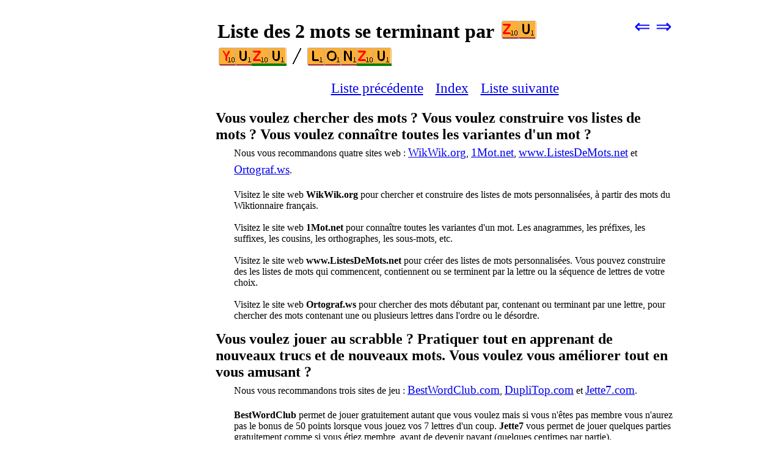

--- FILE ---
content_type: text/html
request_url: https://www.listesdemots.com/motsfinissantparzu.htm
body_size: 2438
content:
<!DOCTYPE html><html lang=fr><head><meta charset=utf-8><title>Liste des 2 mots se terminant par ZU</title><meta name=description content="Le seul mot valide au jeu de scrabble et dont la fin du mot est ZU, lonzu & yuzu. ListesDeMots.com contient de centaines de listes de mots qui pourraient vous être utiles au scrabble."><meta name=viewport content="width=device-width,minimum-scale=1,initial-scale=1"><meta name=referrer content=origin><link rel=canonical href=https://www.listesdemots.com/motsfinissantparzu.htm><meta property=og:image content=https://www.listesdemots.com/i4/motsfinissantparzu.png><link rel=icon href=u.ico><style>body{background-color:white}img{border:1px solid white;margin:4px}img:hover{border:1px solid blue;margin:4px}img.non{border:1px solid white;margin:4px}.nxpv{font-size:200%;text-decoration:none;color:blue}h1,h2{font-family:Verdana;margin-top:5px;margin-bottom:0}h3{display:inline;font-family:Georgia}table.tf{width:100%}.f2{font-size:120%;line-height:150%}p.mrg{margin-left:30px;margin-top:2px}p.pin{display:inline}.m0{border:1px solid white;margin:4px;height:30px;display:inline-block;vertical-align:text-bottom;background-image:url(i4/motsfinissantparzu.png)}.m0:hover{border:1px solid blue}.m0.non:hover{border:1px solid white}.m57{width:57px}.m111{width:111px}.m138{width:138px}@media all and (max-width:500px){td.pv1{display:none}}@media not all and (max-width:500px){td.pv1{text-align:right;vertical-align:top}}@media all and (max-width:500px){td.pv2{text-align:center;vertical-align:top;min-width:120px;height:55px}td.pv3{display:none}}@media not all and (max-width:500px){td.pv2{display:none}td.pv3{text-align:center;font-size:120%;height:55px}}.it{font-style:italic}div.a_f1{position:fixed;top:10px}div.a_f2{position:fixed;top:0;left:0;right:0;background:white}.a_l{padding-right:10px}.a_r{padding-left:10px}.a_t,.a_b,.a_l,.a_r{display:flex;justify-content:center;align-items:center}.a_l,.a_r{width:160px;height:610px}.a_t,.a_b{margin:5px auto;height:90px;width:728px}.a_h,.a_v{width:100%}td.a_tp{vertical-align:top;width:100%}</style><style id=a_im>body,.a_h,.a_v{display:none}@media all and (min-width:1328px){.a_l,.a_r{width:336px}}@media all and (min-width:1050px){.a_l{width:336px}}@media not all and (max-width:909px){.a_h{display:inline-block}}@media all and (max-width:909px){.a_v{display:inline-block}}@media all and (max-width:727px){.a_b,.a_t{height:100px;width:320px}}</style><script>window.addEventListener('load',function(){var s=document.createElement('script');s.src='/a1.js';s.async=true;document.head.appendChild(s)},false);</script></head><body><table><tr><td class=a_h><div class=a_l><div class=a_f1 id=a_il></div></div></td><td class=a_tp><div class=a_v><div class=a_f2><div class=a_t id=a_it></div><hr></div><div class=a_t></div></div><table class=tf><tr><td class=ph1><h1>Liste des 2 mots se terminant par <img src=tg.png style="background-position:0 0" alt=ZU class="m0 m57 non"></h1></td><td class=pv1><a class=nxpv href=motsfinissantparyu.htm>⇐</a>&nbsp;&nbsp;<a class=nxpv href=motsfinissantparv.htm>⇒</a></td></tr></table><a href=//1mot.net/yuzu><img src=tg.png style="background-position:-58px 0" alt=YUZU class="m0 m111"></a><img class=non src=sl.png width=14 height=26 alt="/"><a href=//1mot.net/lonzu><img src=tg.png style="background-position:-170px 0" alt=LONZU class="m0 m138"></a><table class=tf><tr><td class=pv3><a class=f2 href=motsfinissantparyu.htm>Liste&nbsp;précédente</a>&nbsp;&nbsp;&nbsp;&nbsp;<a class=f2 href=indexfinissantpar.htm>Index</a>&nbsp;&nbsp;&nbsp;&nbsp;<a class=f2 href=motsfinissantparv.htm>Liste&nbsp;suivante</a></td><td class=pv2><a class=nxpv href=motsfinissantparyu.htm>⇐</a>&nbsp;&nbsp;&nbsp;<a class=nxpv href=indexfinissantpar.htm>⇑</a>&nbsp;&nbsp;&nbsp;<a class=nxpv href=motsfinissantparv.htm>⇒</a></td></tr></table><h2>Vous voulez chercher des mots&nbsp;? Vous voulez construire vos listes de mots&nbsp;? Vous voulez connaître toutes les variantes d'un mot&nbsp;?</h2><p class=mrg>Nous vous recommandons quatre sites web&nbsp;: <a class=f2 href=//fr.wikwik.org>WikWik.org</a>, <a class=f2 href=//1mot.net>1Mot.net</a>, <a class=f2 href=//www.listesdemots.net>www.ListesDeMots.net</a> et <a class=f2 href=//ortograf.ws>Ortograf.ws</a>.<br><br>Visitez le site web <strong>WikWik.org</strong> pour chercher et construire des listes de mots personnalisées, à partir des mots du Wiktionnaire français.<br><br>Visitez le site web <strong>1Mot.net</strong> pour connaître toutes les variantes d'un mot. Les anagrammes, les préfixes, les suffixes, les cousins, les orthographes, les sous-mots, etc.<br><br>Visitez le site web <strong>www.ListesDeMots.net</strong> pour créer des listes de mots personnalisées. Vous pouvez construire des les listes de mots qui commencent, contiennent ou se terminent par la lettre ou la séquence de lettres de votre choix.<br><br>Visitez le site web <strong>Ortograf.ws</strong> pour chercher des mots débutant par, contenant ou terminant par une lettre, pour chercher des mots contenant une ou plusieurs lettres dans l'ordre ou le désordre.</p><h2>Vous voulez jouer au scrabble&nbsp;? Pratiquer tout en apprenant de nouveaux trucs et de nouveaux mots. Vous voulez vous améliorer tout en vous amusant&nbsp;?</h2><p class=mrg>Nous vous recommandons trois sites de jeu&nbsp;: <a class=f2 href=//www.bestwordclub.com/fr/>BestWordClub.com</a>, <a class=f2 href=http://fr.duplitop.com>DupliTop.com</a> et <a class=f2 href=//www.jette7.com>Jette7.com</a>.<br><br><strong>BestWordClub</strong> permet de jouer gratuitement autant que vous voulez mais si vous n'êtes pas membre vous n'aurez pas le bonus de 50 points lorsque vous jouez vos 7 lettres d'un coup. <strong>Jette7</strong> vous permet de jouer quelques parties gratuitement comme si vous étiez membre, avant de devenir payant (quelques centimes par partie).<br><br>Visitez le site web <strong>DupliTop.com</strong>. Allez-y pour vous pouvez vous entraîner gratuitement au scrabble. Exercez-vous avec les mots, les raccords, les tirages, les tops et les grilles.<br><br>Chez <strong>Jette7</strong>, vous pouvez jouer exactement comme si vous étiez dans un club de scrabble. Chez <strong>BestWordClub</strong> cela est plus facile si vous n'avez jamais joué dans un club car il vous indiquera les mots qui ne sont pas dans le dictionnaire, vous donnera la définition des mots joués, les tirages sont légèrement plus faciles.</p><br><h3>Courte description&nbsp;: </h3><p class=pin>Le seul mot valide au jeu de scrabble et dont la fin du mot est ZU.<br></p><h3>Les mots de cette liste sont&nbsp;: </h3><p class=pin>lonzu et yuzu.<br><br></p><div class=a_v><hr><div class=a_b id=a_ib></div></div><table><tr><td style=vertical-align:middle><img style=margin:0 src=o3.png alt="Ortograf Inc." height=30 width=40></td><td><span class=it style=font-size:85%>Ce site utilise des cookies informatiques, cliquez pour en <a class=it href=//ortograf.biz/cookiesfr.htm>savoir&nbsp;plus</a>.<br>© Ortograf Inc. Site web mise à jour le 1 janvier 2024 (<span id=a_iv>z</span>). <a class=it href=//ortograf.biz/indexfr.htm>Informations &amp; Contacts</a></span></td></tr></table></td><td class=a_h><div class=a_r><div class=a_f1 id=a_ir></div></div></td></tr></table><style>body{display:inline;}</style></body></html>